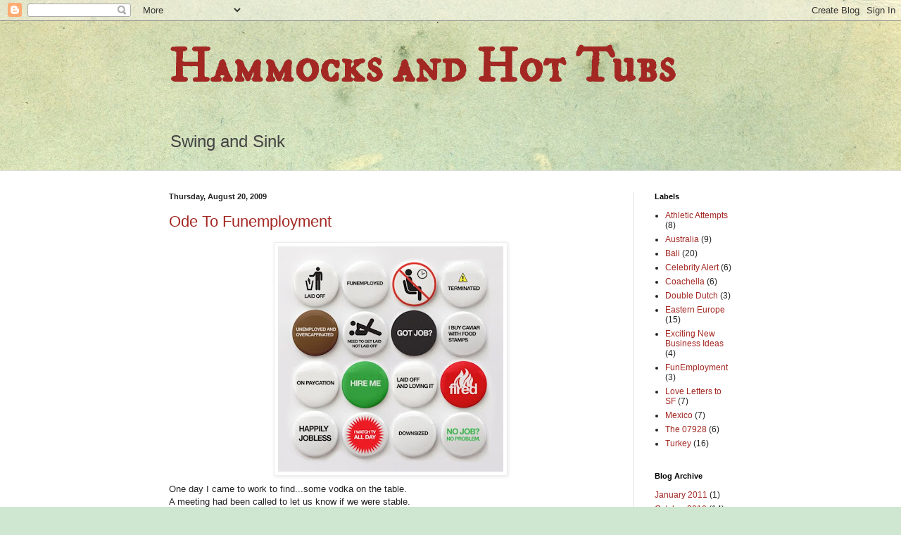

--- FILE ---
content_type: text/html; charset=UTF-8
request_url: http://www.hammocksandhottubs.com/2009/08/
body_size: 17168
content:
<!DOCTYPE html>
<html class='v2' dir='ltr' lang='en'>
<head>
<link href='https://www.blogger.com/static/v1/widgets/4128112664-css_bundle_v2.css' rel='stylesheet' type='text/css'/>
<meta content='width=1100' name='viewport'/>
<meta content='text/html; charset=UTF-8' http-equiv='Content-Type'/>
<meta content='blogger' name='generator'/>
<link href='http://www.hammocksandhottubs.com/favicon.ico' rel='icon' type='image/x-icon'/>
<link href='http://www.hammocksandhottubs.com/2009/08/' rel='canonical'/>
<link rel="alternate" type="application/atom+xml" title="Hammocks and Hot Tubs - Atom" href="http://www.hammocksandhottubs.com/feeds/posts/default" />
<link rel="alternate" type="application/rss+xml" title="Hammocks and Hot Tubs - RSS" href="http://www.hammocksandhottubs.com/feeds/posts/default?alt=rss" />
<link rel="service.post" type="application/atom+xml" title="Hammocks and Hot Tubs - Atom" href="https://www.blogger.com/feeds/5190854068778980390/posts/default" />
<!--Can't find substitution for tag [blog.ieCssRetrofitLinks]-->
<meta content='http://www.hammocksandhottubs.com/2009/08/' property='og:url'/>
<meta content='Hammocks and Hot Tubs' property='og:title'/>
<meta content='Swing and Sink' property='og:description'/>
<title>Hammocks and Hot Tubs: August 2009</title>
<style type='text/css'>@font-face{font-family:'IM Fell DW Pica SC';font-style:normal;font-weight:400;font-display:swap;src:url(//fonts.gstatic.com/s/imfelldwpicasc/v21/0ybjGCAu5PfqkvtGVU15aBhXz3EUrnTm_xKLM0uRGQ.woff2)format('woff2');unicode-range:U+0000-00FF,U+0131,U+0152-0153,U+02BB-02BC,U+02C6,U+02DA,U+02DC,U+0304,U+0308,U+0329,U+2000-206F,U+20AC,U+2122,U+2191,U+2193,U+2212,U+2215,U+FEFF,U+FFFD;}</style>
<style id='page-skin-1' type='text/css'><!--
/*
-----------------------------------------------
Blogger Template Style
Name:     Simple
Designer: Blogger
URL:      www.blogger.com
----------------------------------------------- */
/* Content
----------------------------------------------- */
body {
font: normal normal 12px 'Trebuchet MS', Trebuchet, sans-serif;
color: #222222;
background: #cfe7d1 url(//themes.googleusercontent.com/image?id=1x_TqXo6-7t6y2ZiuOyQ2Bk6Zod9CTtyKYtRui0IeQJe6hVlJcQiXYG2xQGkxKvl6iZMJ) repeat fixed top center /* Credit: gaffera (http://www.istockphoto.com/googleimages.php?id=4072573&amp;platform=blogger) */;
padding: 0 0 0 0;
background-attachment: scroll;
}
html body .content-outer {
min-width: 0;
max-width: 100%;
width: 100%;
}
h2 {
font-size: 22px;
}
a:link {
text-decoration:none;
color: #a32823;
}
a:visited {
text-decoration:none;
color: #a18a7c;
}
a:hover {
text-decoration:underline;
color: #c25c5e;
}
.body-fauxcolumn-outer .fauxcolumn-inner {
background: transparent none repeat scroll top left;
_background-image: none;
}
.body-fauxcolumn-outer .cap-top {
position: absolute;
z-index: 1;
height: 400px;
width: 100%;
}
.body-fauxcolumn-outer .cap-top .cap-left {
width: 100%;
background: transparent none repeat-x scroll top left;
_background-image: none;
}
.content-outer {
-moz-box-shadow: 0 0 0 rgba(0, 0, 0, .15);
-webkit-box-shadow: 0 0 0 rgba(0, 0, 0, .15);
-goog-ms-box-shadow: 0 0 0 #333333;
box-shadow: 0 0 0 rgba(0, 0, 0, .15);
margin-bottom: 1px;
}
.content-inner {
padding: 0 0;
}
.main-outer, .footer-outer {
background-color: #ffffff;
}
/* Header
----------------------------------------------- */
.header-outer {
background: transparent none repeat-x scroll 0 -400px;
_background-image: none;
}
.Header h1 {
font: normal bold 70px IM Fell DW Pica SC;
color: #a32823;
text-shadow: 0 0 0 rgba(0, 0, 0, .2);
}
.Header h1 a {
color: #a32823;
}
.Header .description {
font-size: 200%;
color: #444444;
}
.header-inner .Header .titlewrapper {
padding: 22px 30px;
}
.header-inner .Header .descriptionwrapper {
padding: 0 30px;
}
/* Tabs
----------------------------------------------- */
.tabs-inner .section:first-child {
border-top: 0 solid #dddddd;
}
.tabs-inner .section:first-child ul {
margin-top: -0;
border-top: 0 solid #dddddd;
border-left: 0 solid #dddddd;
border-right: 0 solid #dddddd;
}
.tabs-inner .widget ul {
background: transparent none repeat-x scroll 0 -800px;
_background-image: none;
border-bottom: 0 solid #dddddd;
margin-top: 0;
margin-left: -0;
margin-right: -0;
}
.tabs-inner .widget li a {
display: inline-block;
padding: .6em 1em;
font: normal normal 20px Arial, Tahoma, Helvetica, FreeSans, sans-serif;
color: #8b0a00;
border-left: 0 solid #ffffff;
border-right: 0 solid #dddddd;
}
.tabs-inner .widget li:first-child a {
border-left: none;
}
.tabs-inner .widget li.selected a, .tabs-inner .widget li a:hover {
color: #444444;
background-color: transparent;
text-decoration: none;
}
/* Columns
----------------------------------------------- */
.main-outer {
border-top: 1px solid #dddddd;
}
.fauxcolumn-left-outer .fauxcolumn-inner {
border-right: 1px solid #dddddd;
}
.fauxcolumn-right-outer .fauxcolumn-inner {
border-left: 1px solid #dddddd;
}
/* Headings
----------------------------------------------- */
div.widget > h2,
div.widget h2.title {
margin: 0 0 1em 0;
font: normal bold 11px Arial, Tahoma, Helvetica, FreeSans, sans-serif;
color: #000000;
}
/* Widgets
----------------------------------------------- */
.widget .zippy {
color: #999999;
text-shadow: 2px 2px 1px rgba(0, 0, 0, .1);
}
.widget .popular-posts ul {
list-style: none;
}
/* Posts
----------------------------------------------- */
h2.date-header {
font: normal bold 11px Arial, Tahoma, Helvetica, FreeSans, sans-serif;
}
.date-header span {
background-color: transparent;
color: #222222;
padding: inherit;
letter-spacing: inherit;
margin: inherit;
}
.main-inner {
padding-top: 30px;
padding-bottom: 30px;
}
.main-inner .column-center-inner {
padding: 0 15px;
}
.main-inner .column-center-inner .section {
margin: 0 15px;
}
.post {
margin: 0 0 25px 0;
}
h3.post-title, .comments h4 {
font: normal normal 22px Arial, Tahoma, Helvetica, FreeSans, sans-serif;
margin: .75em 0 0;
}
.post-body {
font-size: 110%;
line-height: 1.4;
position: relative;
}
.post-body img, .post-body .tr-caption-container, .Profile img, .Image img,
.BlogList .item-thumbnail img {
padding: 2px;
background: #ffffff;
border: 1px solid #eeeeee;
-moz-box-shadow: 1px 1px 5px rgba(0, 0, 0, .1);
-webkit-box-shadow: 1px 1px 5px rgba(0, 0, 0, .1);
box-shadow: 1px 1px 5px rgba(0, 0, 0, .1);
}
.post-body img, .post-body .tr-caption-container {
padding: 5px;
}
.post-body .tr-caption-container {
color: #222222;
}
.post-body .tr-caption-container img {
padding: 0;
background: transparent;
border: none;
-moz-box-shadow: 0 0 0 rgba(0, 0, 0, .1);
-webkit-box-shadow: 0 0 0 rgba(0, 0, 0, .1);
box-shadow: 0 0 0 rgba(0, 0, 0, .1);
}
.post-header {
margin: 0 0 1.5em;
line-height: 1.6;
font-size: 90%;
}
.post-footer {
margin: 20px -2px 0;
padding: 5px 10px;
color: #666666;
background-color: #f9f9f9;
border-bottom: 1px solid #eeeeee;
line-height: 1.6;
font-size: 90%;
}
#comments .comment-author {
padding-top: 1.5em;
border-top: 1px solid #dddddd;
background-position: 0 1.5em;
}
#comments .comment-author:first-child {
padding-top: 0;
border-top: none;
}
.avatar-image-container {
margin: .2em 0 0;
}
#comments .avatar-image-container img {
border: 1px solid #eeeeee;
}
/* Comments
----------------------------------------------- */
.comments .comments-content .icon.blog-author {
background-repeat: no-repeat;
background-image: url([data-uri]);
}
.comments .comments-content .loadmore a {
border-top: 1px solid #999999;
border-bottom: 1px solid #999999;
}
.comments .comment-thread.inline-thread {
background-color: #f9f9f9;
}
.comments .continue {
border-top: 2px solid #999999;
}
/* Accents
---------------------------------------------- */
.section-columns td.columns-cell {
border-left: 1px solid #dddddd;
}
.blog-pager {
background: transparent none no-repeat scroll top center;
}
.blog-pager-older-link, .home-link,
.blog-pager-newer-link {
background-color: #ffffff;
padding: 5px;
}
.footer-outer {
border-top: 0 dashed #bbbbbb;
}
/* Mobile
----------------------------------------------- */
body.mobile  {
background-size: auto;
}
.mobile .body-fauxcolumn-outer {
background: transparent none repeat scroll top left;
}
.mobile .body-fauxcolumn-outer .cap-top {
background-size: 100% auto;
}
.mobile .content-outer {
-webkit-box-shadow: 0 0 3px rgba(0, 0, 0, .15);
box-shadow: 0 0 3px rgba(0, 0, 0, .15);
}
.mobile .tabs-inner .widget ul {
margin-left: 0;
margin-right: 0;
}
.mobile .post {
margin: 0;
}
.mobile .main-inner .column-center-inner .section {
margin: 0;
}
.mobile .date-header span {
padding: 0.1em 10px;
margin: 0 -10px;
}
.mobile h3.post-title {
margin: 0;
}
.mobile .blog-pager {
background: transparent none no-repeat scroll top center;
}
.mobile .footer-outer {
border-top: none;
}
.mobile .main-inner, .mobile .footer-inner {
background-color: #ffffff;
}
.mobile-index-contents {
color: #222222;
}
.mobile-link-button {
background-color: #a32823;
}
.mobile-link-button a:link, .mobile-link-button a:visited {
color: #ffffff;
}
.mobile .tabs-inner .section:first-child {
border-top: none;
}
.mobile .tabs-inner .PageList .widget-content {
background-color: transparent;
color: #444444;
border-top: 0 solid #dddddd;
border-bottom: 0 solid #dddddd;
}
.mobile .tabs-inner .PageList .widget-content .pagelist-arrow {
border-left: 1px solid #dddddd;
}

--></style>
<style id='template-skin-1' type='text/css'><!--
body {
min-width: 860px;
}
.content-outer, .content-fauxcolumn-outer, .region-inner {
min-width: 860px;
max-width: 860px;
_width: 860px;
}
.main-inner .columns {
padding-left: 0px;
padding-right: 170px;
}
.main-inner .fauxcolumn-center-outer {
left: 0px;
right: 170px;
/* IE6 does not respect left and right together */
_width: expression(this.parentNode.offsetWidth -
parseInt("0px") -
parseInt("170px") + 'px');
}
.main-inner .fauxcolumn-left-outer {
width: 0px;
}
.main-inner .fauxcolumn-right-outer {
width: 170px;
}
.main-inner .column-left-outer {
width: 0px;
right: 100%;
margin-left: -0px;
}
.main-inner .column-right-outer {
width: 170px;
margin-right: -170px;
}
#layout {
min-width: 0;
}
#layout .content-outer {
min-width: 0;
width: 800px;
}
#layout .region-inner {
min-width: 0;
width: auto;
}
body#layout div.add_widget {
padding: 8px;
}
body#layout div.add_widget a {
margin-left: 32px;
}
--></style>
<style>
    body {background-image:url(\/\/themes.googleusercontent.com\/image?id=1x_TqXo6-7t6y2ZiuOyQ2Bk6Zod9CTtyKYtRui0IeQJe6hVlJcQiXYG2xQGkxKvl6iZMJ);}
    
@media (max-width: 200px) { body {background-image:url(\/\/themes.googleusercontent.com\/image?id=1x_TqXo6-7t6y2ZiuOyQ2Bk6Zod9CTtyKYtRui0IeQJe6hVlJcQiXYG2xQGkxKvl6iZMJ&options=w200);}}
@media (max-width: 400px) and (min-width: 201px) { body {background-image:url(\/\/themes.googleusercontent.com\/image?id=1x_TqXo6-7t6y2ZiuOyQ2Bk6Zod9CTtyKYtRui0IeQJe6hVlJcQiXYG2xQGkxKvl6iZMJ&options=w400);}}
@media (max-width: 800px) and (min-width: 401px) { body {background-image:url(\/\/themes.googleusercontent.com\/image?id=1x_TqXo6-7t6y2ZiuOyQ2Bk6Zod9CTtyKYtRui0IeQJe6hVlJcQiXYG2xQGkxKvl6iZMJ&options=w800);}}
@media (max-width: 1200px) and (min-width: 801px) { body {background-image:url(\/\/themes.googleusercontent.com\/image?id=1x_TqXo6-7t6y2ZiuOyQ2Bk6Zod9CTtyKYtRui0IeQJe6hVlJcQiXYG2xQGkxKvl6iZMJ&options=w1200);}}
/* Last tag covers anything over one higher than the previous max-size cap. */
@media (min-width: 1201px) { body {background-image:url(\/\/themes.googleusercontent.com\/image?id=1x_TqXo6-7t6y2ZiuOyQ2Bk6Zod9CTtyKYtRui0IeQJe6hVlJcQiXYG2xQGkxKvl6iZMJ&options=w1600);}}
  </style>
<link href='https://www.blogger.com/dyn-css/authorization.css?targetBlogID=5190854068778980390&amp;zx=522ec266-e452-43dd-a688-cc32d1102402' media='none' onload='if(media!=&#39;all&#39;)media=&#39;all&#39;' rel='stylesheet'/><noscript><link href='https://www.blogger.com/dyn-css/authorization.css?targetBlogID=5190854068778980390&amp;zx=522ec266-e452-43dd-a688-cc32d1102402' rel='stylesheet'/></noscript>
<meta name='google-adsense-platform-account' content='ca-host-pub-1556223355139109'/>
<meta name='google-adsense-platform-domain' content='blogspot.com'/>

</head>
<body class='loading variant-wide'>
<div class='navbar section' id='navbar' name='Navbar'><div class='widget Navbar' data-version='1' id='Navbar1'><script type="text/javascript">
    function setAttributeOnload(object, attribute, val) {
      if(window.addEventListener) {
        window.addEventListener('load',
          function(){ object[attribute] = val; }, false);
      } else {
        window.attachEvent('onload', function(){ object[attribute] = val; });
      }
    }
  </script>
<div id="navbar-iframe-container"></div>
<script type="text/javascript" src="https://apis.google.com/js/platform.js"></script>
<script type="text/javascript">
      gapi.load("gapi.iframes:gapi.iframes.style.bubble", function() {
        if (gapi.iframes && gapi.iframes.getContext) {
          gapi.iframes.getContext().openChild({
              url: 'https://www.blogger.com/navbar/5190854068778980390?origin\x3dhttp://www.hammocksandhottubs.com',
              where: document.getElementById("navbar-iframe-container"),
              id: "navbar-iframe"
          });
        }
      });
    </script><script type="text/javascript">
(function() {
var script = document.createElement('script');
script.type = 'text/javascript';
script.src = '//pagead2.googlesyndication.com/pagead/js/google_top_exp.js';
var head = document.getElementsByTagName('head')[0];
if (head) {
head.appendChild(script);
}})();
</script>
</div></div>
<div class='body-fauxcolumns'>
<div class='fauxcolumn-outer body-fauxcolumn-outer'>
<div class='cap-top'>
<div class='cap-left'></div>
<div class='cap-right'></div>
</div>
<div class='fauxborder-left'>
<div class='fauxborder-right'></div>
<div class='fauxcolumn-inner'>
</div>
</div>
<div class='cap-bottom'>
<div class='cap-left'></div>
<div class='cap-right'></div>
</div>
</div>
</div>
<div class='content'>
<div class='content-fauxcolumns'>
<div class='fauxcolumn-outer content-fauxcolumn-outer'>
<div class='cap-top'>
<div class='cap-left'></div>
<div class='cap-right'></div>
</div>
<div class='fauxborder-left'>
<div class='fauxborder-right'></div>
<div class='fauxcolumn-inner'>
</div>
</div>
<div class='cap-bottom'>
<div class='cap-left'></div>
<div class='cap-right'></div>
</div>
</div>
</div>
<div class='content-outer'>
<div class='content-cap-top cap-top'>
<div class='cap-left'></div>
<div class='cap-right'></div>
</div>
<div class='fauxborder-left content-fauxborder-left'>
<div class='fauxborder-right content-fauxborder-right'></div>
<div class='content-inner'>
<header>
<div class='header-outer'>
<div class='header-cap-top cap-top'>
<div class='cap-left'></div>
<div class='cap-right'></div>
</div>
<div class='fauxborder-left header-fauxborder-left'>
<div class='fauxborder-right header-fauxborder-right'></div>
<div class='region-inner header-inner'>
<div class='header section' id='header' name='Header'><div class='widget Header' data-version='1' id='Header1'>
<div id='header-inner'>
<div class='titlewrapper'>
<h1 class='title'>
<a href='http://www.hammocksandhottubs.com/'>
Hammocks and Hot Tubs
</a>
</h1>
</div>
<div class='descriptionwrapper'>
<p class='description'><span>Swing and Sink</span></p>
</div>
</div>
</div></div>
</div>
</div>
<div class='header-cap-bottom cap-bottom'>
<div class='cap-left'></div>
<div class='cap-right'></div>
</div>
</div>
</header>
<div class='tabs-outer'>
<div class='tabs-cap-top cap-top'>
<div class='cap-left'></div>
<div class='cap-right'></div>
</div>
<div class='fauxborder-left tabs-fauxborder-left'>
<div class='fauxborder-right tabs-fauxborder-right'></div>
<div class='region-inner tabs-inner'>
<div class='tabs no-items section' id='crosscol' name='Cross-Column'></div>
<div class='tabs no-items section' id='crosscol-overflow' name='Cross-Column 2'></div>
</div>
</div>
<div class='tabs-cap-bottom cap-bottom'>
<div class='cap-left'></div>
<div class='cap-right'></div>
</div>
</div>
<div class='main-outer'>
<div class='main-cap-top cap-top'>
<div class='cap-left'></div>
<div class='cap-right'></div>
</div>
<div class='fauxborder-left main-fauxborder-left'>
<div class='fauxborder-right main-fauxborder-right'></div>
<div class='region-inner main-inner'>
<div class='columns fauxcolumns'>
<div class='fauxcolumn-outer fauxcolumn-center-outer'>
<div class='cap-top'>
<div class='cap-left'></div>
<div class='cap-right'></div>
</div>
<div class='fauxborder-left'>
<div class='fauxborder-right'></div>
<div class='fauxcolumn-inner'>
</div>
</div>
<div class='cap-bottom'>
<div class='cap-left'></div>
<div class='cap-right'></div>
</div>
</div>
<div class='fauxcolumn-outer fauxcolumn-left-outer'>
<div class='cap-top'>
<div class='cap-left'></div>
<div class='cap-right'></div>
</div>
<div class='fauxborder-left'>
<div class='fauxborder-right'></div>
<div class='fauxcolumn-inner'>
</div>
</div>
<div class='cap-bottom'>
<div class='cap-left'></div>
<div class='cap-right'></div>
</div>
</div>
<div class='fauxcolumn-outer fauxcolumn-right-outer'>
<div class='cap-top'>
<div class='cap-left'></div>
<div class='cap-right'></div>
</div>
<div class='fauxborder-left'>
<div class='fauxborder-right'></div>
<div class='fauxcolumn-inner'>
</div>
</div>
<div class='cap-bottom'>
<div class='cap-left'></div>
<div class='cap-right'></div>
</div>
</div>
<!-- corrects IE6 width calculation -->
<div class='columns-inner'>
<div class='column-center-outer'>
<div class='column-center-inner'>
<div class='main section' id='main' name='Main'><div class='widget Blog' data-version='1' id='Blog1'>
<div class='blog-posts hfeed'>

          <div class="date-outer">
        
<h2 class='date-header'><span>Thursday, August 20, 2009</span></h2>

          <div class="date-posts">
        
<div class='post-outer'>
<div class='post hentry uncustomized-post-template' itemprop='blogPost' itemscope='itemscope' itemtype='http://schema.org/BlogPosting'>
<meta content='https://blogger.googleusercontent.com/img/b/R29vZ2xl/AVvXsEhwNCGetToI3EtSlw6uDonlKRH1hERo5XTX88czpYU9yd2OzDQ44qfACEqmzrFuwdn_-_MIeO3UiwIzM7Gj0_WX2YFzKn1-Lhx1cBgMGE0xgLGtEnujqlQqiAUlCGiewUdefr1AZ6gkdUD2/s320/FunEmployedButtons.jpg' itemprop='image_url'/>
<meta content='5190854068778980390' itemprop='blogId'/>
<meta content='577187194509049229' itemprop='postId'/>
<a name='577187194509049229'></a>
<h3 class='post-title entry-title' itemprop='name'>
<a href='http://www.hammocksandhottubs.com/2009/08/ode-to-funemployment.html'>Ode To Funemployment</a>
</h3>
<div class='post-header'>
<div class='post-header-line-1'></div>
</div>
<div class='post-body entry-content' id='post-body-577187194509049229' itemprop='description articleBody'>
<a href="https://blogger.googleusercontent.com/img/b/R29vZ2xl/AVvXsEhwNCGetToI3EtSlw6uDonlKRH1hERo5XTX88czpYU9yd2OzDQ44qfACEqmzrFuwdn_-_MIeO3UiwIzM7Gj0_WX2YFzKn1-Lhx1cBgMGE0xgLGtEnujqlQqiAUlCGiewUdefr1AZ6gkdUD2/s1600-h/FunEmployedButtons.jpg"><img alt="" border="0" id="BLOGGER_PHOTO_ID_5372088187337368546" src="https://blogger.googleusercontent.com/img/b/R29vZ2xl/AVvXsEhwNCGetToI3EtSlw6uDonlKRH1hERo5XTX88czpYU9yd2OzDQ44qfACEqmzrFuwdn_-_MIeO3UiwIzM7Gj0_WX2YFzKn1-Lhx1cBgMGE0xgLGtEnujqlQqiAUlCGiewUdefr1AZ6gkdUD2/s320/FunEmployedButtons.jpg" style="TEXT-ALIGN: center; MARGIN: 0px auto 10px; WIDTH: 320px; DISPLAY: block; HEIGHT: 320px; CURSOR: hand" /></a>One day I came to work to find...some vodka on the table.<br />A meeting had been called to let us know if we were stable.<br /><br />It turned out, no, yeah...not so much. Our jobs would be no more.<br />But why not share a cocktail before heading out the door?<br /><br />At first, oh shit, I had no job. But soon onset enjoyment.<br />With endless time to bounce around--enter funemployment!<br /><br />One by one my friends sent texts "my boss just dropped the ax."<br />Well come on, pal, fear not, ole chap, get ready to relax.<br /><br />From <a href="http://hammocksandhottubs.blogspot.com/2009/08/new-york-minute.html">NYC</a> to <a href="http://hammocksandhottubs.blogspot.com/search/label/Bali">Bali </a>with a stint in <a href="http://hammocksandhottubs.blogspot.com/2009/06/is-for-amigo.html">The OC</a>.<br />Camping out in Guerneville drinking mudslides, 1, 2, 3.<br /><br /><a href="http://hammocksandhottubs.blogspot.com/2009/06/guns-n-rose.html">Shooting guns </a>with Dayle, at her vineyard in the hills.<br />Living every moment, stirrin' trouble to the gills.<br /><br />Trader Joes, why not? You bet. Let's meet at 2, OK?<br />You know there'll never be a line in the middle of the day.<br /><br />Bikram yoga, Double Dutch...and <a href="http://hammocksandhottubs.blogspot.com/2009/08/sf-does-it-again.html">Bootcamp</a> all the time.<br />Kinda feel bad for my buddies, workin' 9 to 5.<br /><br />Famer's markets, Headland hikes, you name it and <a href="http://hammocksandhottubs.blogspot.com/2009/06/funemployment.html">I did it</a>.<br />Loved the freedom, read some books, savored every minute.<br /><br />But no more restaurants, fancy clothes or facials at the spa.<br />Thankful for my friends who bought me champagne with framboise.<br /><br />Then out of nowhere came a job. I'm back to workin' life.<br />So long, dear funemployment. With good times you were rife.<br /><br />Farewell suntan, goodbye walks for coffee with my crew...<br />...of buddies outa work like me, how fiercely I'll miss you.<br /><br />Hello MUNI, good day race to get to work on time.<br />At least I'll get to step it up with quality red wine.<br /><br />For those whose time will still be spent chillin' on the porch,*<br />As the funemployment master, I bow and pass the torch.<br /><br /><br /><br />* with a <em>New Yorker</em> and a latte. I am already jealous!
<div style='clear: both;'></div>
</div>
<div class='post-footer'>
<div class='post-footer-line post-footer-line-1'>
<span class='post-author vcard'>
Posted by
<span class='fn' itemprop='author' itemscope='itemscope' itemtype='http://schema.org/Person'>
<meta content='https://www.blogger.com/profile/05751234637362780082' itemprop='url'/>
<a class='g-profile' href='https://www.blogger.com/profile/05751234637362780082' rel='author' title='author profile'>
<span itemprop='name'>LJP</span>
</a>
</span>
</span>
<span class='post-timestamp'>
at
<meta content='http://www.hammocksandhottubs.com/2009/08/ode-to-funemployment.html' itemprop='url'/>
<a class='timestamp-link' href='http://www.hammocksandhottubs.com/2009/08/ode-to-funemployment.html' rel='bookmark' title='permanent link'><abbr class='published' itemprop='datePublished' title='2009-08-20T09:42:00-07:00'>8/20/2009</abbr></a>
</span>
<span class='post-comment-link'>
<a class='comment-link' href='https://www.blogger.com/comment/fullpage/post/5190854068778980390/577187194509049229' onclick='javascript:window.open(this.href, "bloggerPopup", "toolbar=0,location=0,statusbar=1,menubar=0,scrollbars=yes,width=640,height=500"); return false;'>
1 comment:
  </a>
</span>
<span class='post-icons'>
<span class='item-action'>
<a href='https://www.blogger.com/email-post/5190854068778980390/577187194509049229' title='Email Post'>
<img alt='' class='icon-action' height='13' src='https://resources.blogblog.com/img/icon18_email.gif' width='18'/>
</a>
</span>
<span class='item-control blog-admin pid-388372520'>
<a href='https://www.blogger.com/post-edit.g?blogID=5190854068778980390&postID=577187194509049229&from=pencil' title='Edit Post'>
<img alt='' class='icon-action' height='18' src='https://resources.blogblog.com/img/icon18_edit_allbkg.gif' width='18'/>
</a>
</span>
</span>
<div class='post-share-buttons goog-inline-block'>
</div>
</div>
<div class='post-footer-line post-footer-line-2'>
<span class='post-labels'>
Labels:
<a href='http://www.hammocksandhottubs.com/search/label/FunEmployment' rel='tag'>FunEmployment</a>
</span>
</div>
<div class='post-footer-line post-footer-line-3'>
<span class='post-location'>
</span>
</div>
</div>
</div>
</div>

          </div></div>
        

          <div class="date-outer">
        
<h2 class='date-header'><span>Sunday, August 16, 2009</span></h2>

          <div class="date-posts">
        
<div class='post-outer'>
<div class='post hentry uncustomized-post-template' itemprop='blogPost' itemscope='itemscope' itemtype='http://schema.org/BlogPosting'>
<meta content='https://blogger.googleusercontent.com/img/b/R29vZ2xl/AVvXsEjWXB-nkwUTN6yACoe9ViSQXWPlHnJUpCkJINDl1eJgPgx4BataEV1g6h5iVsdQA2sh4zmmY5i_t7Zci-a4dBnisdqx0VC_6H_dtsqEtePJjDiTdj1XgR_PFKspUhiGhDKv-ItMSta_e7wN/s320/dancing.jpg' itemprop='image_url'/>
<meta content='5190854068778980390' itemprop='blogId'/>
<meta content='488760660679471843' itemprop='postId'/>
<a name='488760660679471843'></a>
<h3 class='post-title entry-title' itemprop='name'>
<a href='http://www.hammocksandhottubs.com/2009/08/sf-does-it-again.html'>Not Just Anyone Can Be a Professional Partier. You Gotta Train, Man.</a>
</h3>
<div class='post-header'>
<div class='post-header-line-1'></div>
</div>
<div class='post-body entry-content' id='post-body-488760660679471843' itemprop='description articleBody'>
<a href="https://blogger.googleusercontent.com/img/b/R29vZ2xl/AVvXsEjWXB-nkwUTN6yACoe9ViSQXWPlHnJUpCkJINDl1eJgPgx4BataEV1g6h5iVsdQA2sh4zmmY5i_t7Zci-a4dBnisdqx0VC_6H_dtsqEtePJjDiTdj1XgR_PFKspUhiGhDKv-ItMSta_e7wN/s1600-h/dancing.jpg"><img alt="" border="0" id="BLOGGER_PHOTO_ID_5370767902801256610" src="https://blogger.googleusercontent.com/img/b/R29vZ2xl/AVvXsEjWXB-nkwUTN6yACoe9ViSQXWPlHnJUpCkJINDl1eJgPgx4BataEV1g6h5iVsdQA2sh4zmmY5i_t7Zci-a4dBnisdqx0VC_6H_dtsqEtePJjDiTdj1XgR_PFKspUhiGhDKv-ItMSta_e7wN/s320/dancing.jpg" style="DISPLAY: block; MARGIN: 0px auto 10px; WIDTH: 320px; CURSOR: hand; HEIGHT: 160px; TEXT-ALIGN: center" /></a> <div><a href="https://blogger.googleusercontent.com/img/b/R29vZ2xl/AVvXsEgA42Vq4UW0EmiAAtl7D1tZnvC0N6WG6A52qDVm57R57ppOqBRfUbUaKQd5v28SEcmY7noOzZTB1D-lAjlYfIjNSDhyGCwQu8SWrvyVvKglSAkcAJOm12ZDP1UgGt4CTJhfio8v-E3a1KH9/s1600-h/dancing.jpg"></a><div><a href="http://hammocksandhottubs.blogspot.com/2009/07/shortcomings.html"><span style="font-family:trebuchet ms;">As you know</span></a><span style="font-family:trebuchet ms;">, I've been a participant in BootcampSF for the past 6 weeks. Yep, a few days a week, I've been up and out the door, beginning an ass-kicking 1-hour outdoor workout by 8:30am--drill sargeant style. The experience has been eye opening for a number of reasons such as learning where you fall on the continuum of fitness in 3 different areas (arm strength, core strength and long distance running ability). </span></div><br /><div><span style="font-family:trebuchet ms;">Regarding my personal fitness data, let's just say that if I were in running school, my placement test score would land me in the remedial class...probably with a private tutor paid for by the state. And I'd get to take the running SAT test untimed. But the important thing, I guess, is that I got better, ultimately shaving 2 minutes off my 1.5 mile run time.</span></div><br /><div><span style="font-family:trebuchet ms;"></span></div><div></div><div><span style="font-family:trebuchet ms;">That may not sound like a lot (and it probably isn't), but it meant that I ran by Tartin bakery a little faster each time, mortified knowing that the stylish neighborhood patrons were watching our motley crew huff on by in sweaty shorts. It took everything I had to not to stop for a much needed walking break while passing the outdoor tables where the hip parents congregate, casually sipping lattes from oversized porcelain bowls. "Do not trip," I'd repeat to myself for the entire block.</span></div><div></div><br /><div><span style="font-family:Trebuchet MS;">Anyway, what was funny about Bootcamp (other than how people's big happy dogs would sometimes chase us while we suffered through puke-inducing sprints across the park) was that I got a glimpse into the lives of my fellow San Franciscians--at least those who were also signed up for the 8:30am class in Dolores Park. When asked by our instructor on the last day why each of us had joined the class, following were some of the responses. Mind you, I was expecting to hear answers like "I'd like to lose some weight before my wedding" or "I'm training for a marathon."</span></div><br /><div><span style="font-family:Trebuchet MS;"></span></div><br /><div><span style="font-family:Trebuchet MS;">Responses (delivered 100% deadpan): </span></div><br /><div><span style="font-family:Trebuchet MS;"></span></div><div><span style="font-family:Trebuchet MS;"><strong>Mid-thirties tall guy</strong>: "Well, Burning Man is coming up and I'd like to improve how I look with my shirt off."</span></div><br /><div><span style="font-family:Trebuchet MS;"></span></div><div><span style="font-family:Trebuchet MS;"><strong>Mid-forties butch woman</strong>: "I play hockey and need to be able to kick more ass on the ice."</span></div><br /><div></div><div><span style="font-family:Trebuchet MS;"><strong>Mid-thirties graphic designer</strong>: "I want to be able to dance all night without getting tired. As you might imagine, professional partiers need excellent cardio endurance." </span></div><br /><div><span style="font-family:Trebuchet MS;"></span></div><br /><div><span style="font-family:Trebuchet MS;">God bless San Francisco.</span></div></div>
<div style='clear: both;'></div>
</div>
<div class='post-footer'>
<div class='post-footer-line post-footer-line-1'>
<span class='post-author vcard'>
Posted by
<span class='fn' itemprop='author' itemscope='itemscope' itemtype='http://schema.org/Person'>
<meta content='https://www.blogger.com/profile/05751234637362780082' itemprop='url'/>
<a class='g-profile' href='https://www.blogger.com/profile/05751234637362780082' rel='author' title='author profile'>
<span itemprop='name'>LJP</span>
</a>
</span>
</span>
<span class='post-timestamp'>
at
<meta content='http://www.hammocksandhottubs.com/2009/08/sf-does-it-again.html' itemprop='url'/>
<a class='timestamp-link' href='http://www.hammocksandhottubs.com/2009/08/sf-does-it-again.html' rel='bookmark' title='permanent link'><abbr class='published' itemprop='datePublished' title='2009-08-16T17:58:00-07:00'>8/16/2009</abbr></a>
</span>
<span class='post-comment-link'>
<a class='comment-link' href='https://www.blogger.com/comment/fullpage/post/5190854068778980390/488760660679471843' onclick='javascript:window.open(this.href, "bloggerPopup", "toolbar=0,location=0,statusbar=1,menubar=0,scrollbars=yes,width=640,height=500"); return false;'>
1 comment:
  </a>
</span>
<span class='post-icons'>
<span class='item-action'>
<a href='https://www.blogger.com/email-post/5190854068778980390/488760660679471843' title='Email Post'>
<img alt='' class='icon-action' height='13' src='https://resources.blogblog.com/img/icon18_email.gif' width='18'/>
</a>
</span>
<span class='item-control blog-admin pid-388372520'>
<a href='https://www.blogger.com/post-edit.g?blogID=5190854068778980390&postID=488760660679471843&from=pencil' title='Edit Post'>
<img alt='' class='icon-action' height='18' src='https://resources.blogblog.com/img/icon18_edit_allbkg.gif' width='18'/>
</a>
</span>
</span>
<div class='post-share-buttons goog-inline-block'>
</div>
</div>
<div class='post-footer-line post-footer-line-2'>
<span class='post-labels'>
Labels:
<a href='http://www.hammocksandhottubs.com/search/label/Athletic%20Attempts' rel='tag'>Athletic Attempts</a>,
<a href='http://www.hammocksandhottubs.com/search/label/Love%20Letters%20to%20SF' rel='tag'>Love Letters to SF</a>
</span>
</div>
<div class='post-footer-line post-footer-line-3'>
<span class='post-location'>
</span>
</div>
</div>
</div>
</div>

          </div></div>
        

          <div class="date-outer">
        
<h2 class='date-header'><span>Friday, August 7, 2009</span></h2>

          <div class="date-posts">
        
<div class='post-outer'>
<div class='post hentry uncustomized-post-template' itemprop='blogPost' itemscope='itemscope' itemtype='http://schema.org/BlogPosting'>
<meta content='https://blogger.googleusercontent.com/img/b/R29vZ2xl/AVvXsEiJ1wv_Bx8cYO_k-YbQ2pg7GOJPTtM8v73yBbjxHnPRh8JSfwVtlOkpe_KVLQH_LdCBAo4pEdn9jSDJBjQGaqpfsl8euSVNpIMLIvoHqDQANj2shVfj12CX1CFs3i91M3qz5ADmer7C43ZB/s320/IMG_6399.JPG' itemprop='image_url'/>
<meta content='5190854068778980390' itemprop='blogId'/>
<meta content='4962248990942180052' itemprop='postId'/>
<a name='4962248990942180052'></a>
<h3 class='post-title entry-title' itemprop='name'>
<a href='http://www.hammocksandhottubs.com/2009/08/new-york-minute.html'>A New York Minute</a>
</h3>
<div class='post-header'>
<div class='post-header-line-1'></div>
</div>
<div class='post-body entry-content' id='post-body-4962248990942180052' itemprop='description articleBody'>
<a href="https://blogger.googleusercontent.com/img/b/R29vZ2xl/AVvXsEiJ1wv_Bx8cYO_k-YbQ2pg7GOJPTtM8v73yBbjxHnPRh8JSfwVtlOkpe_KVLQH_LdCBAo4pEdn9jSDJBjQGaqpfsl8euSVNpIMLIvoHqDQANj2shVfj12CX1CFs3i91M3qz5ADmer7C43ZB/s1600-h/IMG_6399.JPG"><img alt="" border="0" id="BLOGGER_PHOTO_ID_5368169043102586226" src="https://blogger.googleusercontent.com/img/b/R29vZ2xl/AVvXsEiJ1wv_Bx8cYO_k-YbQ2pg7GOJPTtM8v73yBbjxHnPRh8JSfwVtlOkpe_KVLQH_LdCBAo4pEdn9jSDJBjQGaqpfsl8euSVNpIMLIvoHqDQANj2shVfj12CX1CFs3i91M3qz5ADmer7C43ZB/s320/IMG_6399.JPG" style="TEXT-ALIGN: center; MARGIN: 0px auto 10px; WIDTH: 240px; DISPLAY: block; HEIGHT: 320px; CURSOR: hand" /></a> <div></div><div></div><div>The following comments probably add up to about 1 minute in terms of how long it took for them to be uttered. However, my memory of these comments shall likely last at least as long as it took me to eat a real bagel with cream cheese accompanied by a spectacular cup of Dunkin' Donuts coffee. It's always good <a href="http://www.flickr.com/photos/ljp/sets/72157621752915009/detail/">to go home</a>... </div><div></div><div><br /><br /></div><div><em>While staying with </em><a href="http://www.flickr.com/photos/ljp/3766554009/in/set-72157621752915009/"><em>Missy</em></a><em> in the West Village</em><br /><strong></strong></div><div><strong>Me</strong>: So...how was your date with boy X?<br /><strong>Missy</strong>: Oh him? He certainly wasn't worth the walk I endured to the subway...in heels.<br /></div><div><em></em></div><div><em></em></div><div><em></em></div><div><em></em></div><div><br /></div><div><em></em></div><div><br /></div><div><em>While out with Eric one night<br /></div></em><div><strong></strong></div><div><strong>Random boy in a bar</strong>: Do you like me?<br /><strong>Me</strong>: Huh? </div><div><strong>Random boy in a bar</strong>: Would you like me more if I told you I was 44th in line for the British throne? Cause I am.<br /><br /></div><em></em><div><br /></div><div><em>While staying over at <a href="http://www.flickr.com/photos/ljp/3766553745/in/set-72157621752915009/">Justyn and Kyle's</a> in Queens</em></div><div><strong></strong></div><div><strong></strong></div><div><strong>Kyle</strong>: OK, Lauren. So, you can sleep in that room. Justyn and I will just be down the hall.<br /><strong>Me</strong>: OK, thanks. I always love staying here with you guys.<br /><strong>Kyle</strong>: Now...if you need anything tonight, just blow this whistle [lifts a whistle out of a bowl on the counter] and Justyn will come check in on you.<br /><strong>Justyn</strong>: WTF are you talking about? Where did you get that, Kyle?<br /></div><br /><div><br /></div><div><em></em></div><div><em>After a long day spent snacking our way around Brooklyn (see above pic), walking over the Williamsberg Bridge and <a href="http://www.flickr.com/photos/ljp/3767349796/in/set-72157621752915009/">checking out the new High Line</a> in the West Village </em><br /><strong>Rob</strong>: Idea--we make a mockumentary about how Michelle and I are both graphic artists who have had a life-long battle over developing the top-selling font on dafont.com.<br /><strong>Me</strong>: Oh! I could interview each of you about your style technique, naming strategies and artistic vision...kind of like in Best in Show when the characters are interviewed about their dogs.<br /><strong>Rob</strong>: Yeah, and in the end, can Michelle die and I get the last laugh when her tombstone is written in one of my fonts?<br /><strong>Me:</strong> Done </div><div></div><div></div><div></div><div><br /><em>Another occurence while <a href="http://www.flickr.com/photos/ljp/3766552017/in/set-72157621752915009/">out with Eric</a><br /></em><strong>Random guy in a gay piano bar [pointing to Eric]: </strong>No<br /><strong>Eric</strong>: Why did you just say no when you were looking at me?<br /><strong>Random guy</strong>: Cause my friend and I are talking about who in this bar has nice feet. And you don't.<br /><strong>Eric</strong>: Oh, that's funny. Cause I was just talking to my friend about who in here has a nice face. And you don't.<br /></div><div><br /></div><div></div><div><br /></div><div>Oh...summer in the city....</div>
<div style='clear: both;'></div>
</div>
<div class='post-footer'>
<div class='post-footer-line post-footer-line-1'>
<span class='post-author vcard'>
Posted by
<span class='fn' itemprop='author' itemscope='itemscope' itemtype='http://schema.org/Person'>
<meta content='https://www.blogger.com/profile/05751234637362780082' itemprop='url'/>
<a class='g-profile' href='https://www.blogger.com/profile/05751234637362780082' rel='author' title='author profile'>
<span itemprop='name'>LJP</span>
</a>
</span>
</span>
<span class='post-timestamp'>
at
<meta content='http://www.hammocksandhottubs.com/2009/08/new-york-minute.html' itemprop='url'/>
<a class='timestamp-link' href='http://www.hammocksandhottubs.com/2009/08/new-york-minute.html' rel='bookmark' title='permanent link'><abbr class='published' itemprop='datePublished' title='2009-08-07T16:51:00-07:00'>8/07/2009</abbr></a>
</span>
<span class='post-comment-link'>
<a class='comment-link' href='https://www.blogger.com/comment/fullpage/post/5190854068778980390/4962248990942180052' onclick='javascript:window.open(this.href, "bloggerPopup", "toolbar=0,location=0,statusbar=1,menubar=0,scrollbars=yes,width=640,height=500"); return false;'>
3 comments:
  </a>
</span>
<span class='post-icons'>
<span class='item-action'>
<a href='https://www.blogger.com/email-post/5190854068778980390/4962248990942180052' title='Email Post'>
<img alt='' class='icon-action' height='13' src='https://resources.blogblog.com/img/icon18_email.gif' width='18'/>
</a>
</span>
<span class='item-control blog-admin pid-388372520'>
<a href='https://www.blogger.com/post-edit.g?blogID=5190854068778980390&postID=4962248990942180052&from=pencil' title='Edit Post'>
<img alt='' class='icon-action' height='18' src='https://resources.blogblog.com/img/icon18_edit_allbkg.gif' width='18'/>
</a>
</span>
</span>
<div class='post-share-buttons goog-inline-block'>
</div>
</div>
<div class='post-footer-line post-footer-line-2'>
<span class='post-labels'>
</span>
</div>
<div class='post-footer-line post-footer-line-3'>
<span class='post-location'>
</span>
</div>
</div>
</div>
</div>

          </div></div>
        

          <div class="date-outer">
        
<h2 class='date-header'><span>Thursday, August 6, 2009</span></h2>

          <div class="date-posts">
        
<div class='post-outer'>
<div class='post hentry uncustomized-post-template' itemprop='blogPost' itemscope='itemscope' itemtype='http://schema.org/BlogPosting'>
<meta content='https://blogger.googleusercontent.com/img/b/R29vZ2xl/AVvXsEhMuAqxEuAl7-CfThXOdd8jIkT8kFcBTNge5392k5FNe5w2w9hxOLiyjiZmptwR-ljkuPmhtg1SrrSoWvCnA-7bRFk8kN94gZL4tmW1_7wUfNAzoJsy-9GKy2yBsjA2cT4UO85QPpBp4e5r/s320/IMG_6494.JPG' itemprop='image_url'/>
<meta content='5190854068778980390' itemprop='blogId'/>
<meta content='1642011172079313301' itemprop='postId'/>
<a name='1642011172079313301'></a>
<h3 class='post-title entry-title' itemprop='name'>
<a href='http://www.hammocksandhottubs.com/2009/08/bachelorette.html'>The Bachelorette</a>
</h3>
<div class='post-header'>
<div class='post-header-line-1'></div>
</div>
<div class='post-body entry-content' id='post-body-1642011172079313301' itemprop='description articleBody'>
<a href="https://blogger.googleusercontent.com/img/b/R29vZ2xl/AVvXsEhMuAqxEuAl7-CfThXOdd8jIkT8kFcBTNge5392k5FNe5w2w9hxOLiyjiZmptwR-ljkuPmhtg1SrrSoWvCnA-7bRFk8kN94gZL4tmW1_7wUfNAzoJsy-9GKy2yBsjA2cT4UO85QPpBp4e5r/s1600-h/IMG_6494.JPG"><img alt="" border="0" id="BLOGGER_PHOTO_ID_5367013054239992050" src="https://blogger.googleusercontent.com/img/b/R29vZ2xl/AVvXsEhMuAqxEuAl7-CfThXOdd8jIkT8kFcBTNge5392k5FNe5w2w9hxOLiyjiZmptwR-ljkuPmhtg1SrrSoWvCnA-7bRFk8kN94gZL4tmW1_7wUfNAzoJsy-9GKy2yBsjA2cT4UO85QPpBp4e5r/s320/IMG_6494.JPG" style="TEXT-ALIGN: center; MARGIN: 0px auto 10px; WIDTH: 214px; DISPLAY: block; HEIGHT: 320px; CURSOR: hand" /></a> <div><a href="https://blogger.googleusercontent.com/img/b/R29vZ2xl/AVvXsEiHS0UoHLrDQy4upJnOyeDSibQVlE_CgWQ2B6uIQuNaVsgyOozBapja-bV_y29tOhWYyjb9PYw4vYudAC3X3Tim87Rg6yhCT-bEAYYM4Dcqgv0qFuVvkla-RdKZTdKd7mvzN2h4JARq9yfR/s1600-h/IMG_6619.JPG"></a></div><div>As <a href="http://hammocksandhottubs.blogspot.com/2009/03/blog-post.html">you know</a>, my partner in crime (literally), Ms. Heather D, is getting married in September...and I'm her Maid of Honor. The more I think about this title, the more I like it. In fact, I kind of want to get my mom a bumper sticker for her car that says, "My Daughter Is A Maid of Honor." It may not carry as much weight around town as a "My Daughter Is An Honor Roll Student" bumper sticker would, but I think it speaks volumes more. </div><div></div><br /><div>For instance, do Honor Roll students cover for you when you puke on the stairs at a high school party thrown by a seriously cute boy? Probably not. And do they try to deny their own involvement when the two of you get called down to the town police station for incessant crank calling from <em>your</em> house phone? Probably. That's why I take pride in this particular title of honor. I earned it, baby!</div><div></div><br /><div>As any good Maid of Honor would, I flew home (to NJ) for Heather's <span id="SPELLING_ERROR_0" class="blsp-spelling-error">bachelorette</span> party and wedding shower. And considering my enduring <span id="SPELLING_ERROR_1" class="blsp-spelling-error">funemployed</span> status, I was able to stay for two weeks and make a big trip out of it, <span id="SPELLING_ERROR_2" class="blsp-spelling-error">hangin</span>' at home with my mom and dad and visiting all sorts of fun friends in NYC. More on that later. </div><div></div><br /><div>A few things of note about this particular <span id="SPELLING_ERROR_3" class="blsp-spelling-error">bachelorette</span> party (and the rest will remain where it belongs--as conversation among the 4 walls at some really fun bar in Manhattan where no one gets mad when the <span id="SPELLING_ERROR_4" class="blsp-spelling-error">dj</span> plays the Bangles):<br /></div><ol><li>The <span id="SPELLING_ERROR_5" class="blsp-spelling-error">bachelorette</span> was brought to <a href="http://www.flickr.com/photos/ljp/3783150510/in/set-72157621926432594/">tears</a> before we even left our <span id="SPELLING_ERROR_6" class="blsp-spelling-error">pre</span>-party location due to a sappy little poem I wrote about her. Speaking of which, can we add that to the "<a href="http://hammocksandhottubs.blogspot.com/2009/07/shortcomings.html">Things I'm Good At</a>" list? Cause it's true! I'm good at low-quality poetry suitable only for <span id="SPELLING_ERROR_7" class="blsp-spelling-error">bachelorette</span> parties and other champagne-soaked situations. And in this particular poem, I even managed to rhyme "fire" with "jambalaya." See?</li><li>When we arrived at <a href="http://www.flickr.com/photos/ljp/3782341379/in/set-72157621926432594/">the restaurant</a> we had picked for Heather, we found out that Ross from <em>Friends</em> was having dinner there that night! Maybe if we had focused a little less on <a href="http://www.flickr.com/photos/ljp/3783151700/in/set-72157621926432594/">ourselves</a> and a little more on him, we could have convinced 'ole Ross to join us in our limo for the night. Instead, we wound up with a crew of Irish lads who may or may not have actually been Irish. </li><li>Our friend <a href="http://www.flickr.com/photos/ljp/3782341493/in/set-72157621926432594/">Jilly</a> sustained a graceful chin injury from a head-turning mechanical bull ride. <span id="SPELLING_ERROR_8" class="blsp-spelling-error">Yee</span> haw! How's <em>that</em> for a new mother...of three? Answer: awesome.</li></ol><div></div><div></div><div>Unquestionably, the evening was a massive success. Not only did we do it up right for our bride to be, but we also stimulated the economy with our aggressive <span id="SPELLING_ERROR_9" class="blsp-spelling-error">Alka</span>-<span id="SPELLING_ERROR_10" class="blsp-spelling-error">Selzer</span> purchases the next morning. Honorable? I say yes.</div>
<div style='clear: both;'></div>
</div>
<div class='post-footer'>
<div class='post-footer-line post-footer-line-1'>
<span class='post-author vcard'>
Posted by
<span class='fn' itemprop='author' itemscope='itemscope' itemtype='http://schema.org/Person'>
<meta content='https://www.blogger.com/profile/05751234637362780082' itemprop='url'/>
<a class='g-profile' href='https://www.blogger.com/profile/05751234637362780082' rel='author' title='author profile'>
<span itemprop='name'>LJP</span>
</a>
</span>
</span>
<span class='post-timestamp'>
at
<meta content='http://www.hammocksandhottubs.com/2009/08/bachelorette.html' itemprop='url'/>
<a class='timestamp-link' href='http://www.hammocksandhottubs.com/2009/08/bachelorette.html' rel='bookmark' title='permanent link'><abbr class='published' itemprop='datePublished' title='2009-08-06T15:34:00-07:00'>8/06/2009</abbr></a>
</span>
<span class='post-comment-link'>
<a class='comment-link' href='https://www.blogger.com/comment/fullpage/post/5190854068778980390/1642011172079313301' onclick='javascript:window.open(this.href, "bloggerPopup", "toolbar=0,location=0,statusbar=1,menubar=0,scrollbars=yes,width=640,height=500"); return false;'>
No comments:
  </a>
</span>
<span class='post-icons'>
<span class='item-action'>
<a href='https://www.blogger.com/email-post/5190854068778980390/1642011172079313301' title='Email Post'>
<img alt='' class='icon-action' height='13' src='https://resources.blogblog.com/img/icon18_email.gif' width='18'/>
</a>
</span>
<span class='item-control blog-admin pid-388372520'>
<a href='https://www.blogger.com/post-edit.g?blogID=5190854068778980390&postID=1642011172079313301&from=pencil' title='Edit Post'>
<img alt='' class='icon-action' height='18' src='https://resources.blogblog.com/img/icon18_edit_allbkg.gif' width='18'/>
</a>
</span>
</span>
<div class='post-share-buttons goog-inline-block'>
</div>
</div>
<div class='post-footer-line post-footer-line-2'>
<span class='post-labels'>
</span>
</div>
<div class='post-footer-line post-footer-line-3'>
<span class='post-location'>
</span>
</div>
</div>
</div>
</div>

        </div></div>
      
</div>
<div class='blog-pager' id='blog-pager'>
<span id='blog-pager-newer-link'>
<a class='blog-pager-newer-link' href='http://www.hammocksandhottubs.com/search?updated-max=2009-12-14T23:51:00-08:00&max-results=7&reverse-paginate=true' id='Blog1_blog-pager-newer-link' title='Newer Posts'>Newer Posts</a>
</span>
<span id='blog-pager-older-link'>
<a class='blog-pager-older-link' href='http://www.hammocksandhottubs.com/search?updated-max=2009-08-06T15:34:00-07:00&max-results=7' id='Blog1_blog-pager-older-link' title='Older Posts'>Older Posts</a>
</span>
<a class='home-link' href='http://www.hammocksandhottubs.com/'>Home</a>
</div>
<div class='clear'></div>
<div class='blog-feeds'>
<div class='feed-links'>
Subscribe to:
<a class='feed-link' href='http://www.hammocksandhottubs.com/feeds/posts/default' target='_blank' type='application/atom+xml'>Comments (Atom)</a>
</div>
</div>
</div></div>
</div>
</div>
<div class='column-left-outer'>
<div class='column-left-inner'>
<aside>
</aside>
</div>
</div>
<div class='column-right-outer'>
<div class='column-right-inner'>
<aside>
<div class='sidebar section' id='sidebar-right-1'><div class='widget Label' data-version='1' id='Label1'>
<h2>Labels</h2>
<div class='widget-content list-label-widget-content'>
<ul>
<li>
<a dir='ltr' href='http://www.hammocksandhottubs.com/search/label/Athletic%20Attempts'>Athletic Attempts</a>
<span dir='ltr'>(8)</span>
</li>
<li>
<a dir='ltr' href='http://www.hammocksandhottubs.com/search/label/Australia'>Australia</a>
<span dir='ltr'>(9)</span>
</li>
<li>
<a dir='ltr' href='http://www.hammocksandhottubs.com/search/label/Bali'>Bali</a>
<span dir='ltr'>(20)</span>
</li>
<li>
<a dir='ltr' href='http://www.hammocksandhottubs.com/search/label/Celebrity%20Alert'>Celebrity Alert</a>
<span dir='ltr'>(6)</span>
</li>
<li>
<a dir='ltr' href='http://www.hammocksandhottubs.com/search/label/Coachella'>Coachella</a>
<span dir='ltr'>(6)</span>
</li>
<li>
<a dir='ltr' href='http://www.hammocksandhottubs.com/search/label/Double%20Dutch'>Double Dutch</a>
<span dir='ltr'>(3)</span>
</li>
<li>
<a dir='ltr' href='http://www.hammocksandhottubs.com/search/label/Eastern%20Europe'>Eastern Europe</a>
<span dir='ltr'>(15)</span>
</li>
<li>
<a dir='ltr' href='http://www.hammocksandhottubs.com/search/label/Exciting%20New%20Business%20Ideas'>Exciting New Business Ideas</a>
<span dir='ltr'>(4)</span>
</li>
<li>
<a dir='ltr' href='http://www.hammocksandhottubs.com/search/label/FunEmployment'>FunEmployment</a>
<span dir='ltr'>(3)</span>
</li>
<li>
<a dir='ltr' href='http://www.hammocksandhottubs.com/search/label/Love%20Letters%20to%20SF'>Love Letters to SF</a>
<span dir='ltr'>(7)</span>
</li>
<li>
<a dir='ltr' href='http://www.hammocksandhottubs.com/search/label/Mexico'>Mexico</a>
<span dir='ltr'>(7)</span>
</li>
<li>
<a dir='ltr' href='http://www.hammocksandhottubs.com/search/label/The%2007928'>The 07928</a>
<span dir='ltr'>(6)</span>
</li>
<li>
<a dir='ltr' href='http://www.hammocksandhottubs.com/search/label/Turkey'>Turkey</a>
<span dir='ltr'>(16)</span>
</li>
</ul>
<div class='clear'></div>
</div>
</div><div class='widget BlogArchive' data-version='1' id='BlogArchive2'>
<h2>Blog Archive</h2>
<div class='widget-content'>
<div id='ArchiveList'>
<div id='BlogArchive2_ArchiveList'>
<ul class='flat'>
<li class='archivedate'>
<a href='http://www.hammocksandhottubs.com/2011/01/'>January 2011</a> (1)
      </li>
<li class='archivedate'>
<a href='http://www.hammocksandhottubs.com/2010/10/'>October 2010</a> (14)
      </li>
<li class='archivedate'>
<a href='http://www.hammocksandhottubs.com/2010/06/'>June 2010</a> (3)
      </li>
<li class='archivedate'>
<a href='http://www.hammocksandhottubs.com/2010/05/'>May 2010</a> (2)
      </li>
<li class='archivedate'>
<a href='http://www.hammocksandhottubs.com/2010/04/'>April 2010</a> (9)
      </li>
<li class='archivedate'>
<a href='http://www.hammocksandhottubs.com/2010/03/'>March 2010</a> (2)
      </li>
<li class='archivedate'>
<a href='http://www.hammocksandhottubs.com/2010/02/'>February 2010</a> (2)
      </li>
<li class='archivedate'>
<a href='http://www.hammocksandhottubs.com/2010/01/'>January 2010</a> (2)
      </li>
<li class='archivedate'>
<a href='http://www.hammocksandhottubs.com/2009/12/'>December 2009</a> (5)
      </li>
<li class='archivedate'>
<a href='http://www.hammocksandhottubs.com/2009/11/'>November 2009</a> (2)
      </li>
<li class='archivedate'>
<a href='http://www.hammocksandhottubs.com/2009/10/'>October 2009</a> (3)
      </li>
<li class='archivedate'>
<a href='http://www.hammocksandhottubs.com/2009/09/'>September 2009</a> (1)
      </li>
<li class='archivedate'>
<a href='http://www.hammocksandhottubs.com/2009/08/'>August 2009</a> (4)
      </li>
<li class='archivedate'>
<a href='http://www.hammocksandhottubs.com/2009/07/'>July 2009</a> (4)
      </li>
<li class='archivedate'>
<a href='http://www.hammocksandhottubs.com/2009/06/'>June 2009</a> (7)
      </li>
<li class='archivedate'>
<a href='http://www.hammocksandhottubs.com/2009/05/'>May 2009</a> (20)
      </li>
<li class='archivedate'>
<a href='http://www.hammocksandhottubs.com/2009/03/'>March 2009</a> (1)
      </li>
<li class='archivedate'>
<a href='http://www.hammocksandhottubs.com/2008/09/'>September 2008</a> (4)
      </li>
<li class='archivedate'>
<a href='http://www.hammocksandhottubs.com/2008/07/'>July 2008</a> (1)
      </li>
<li class='archivedate'>
<a href='http://www.hammocksandhottubs.com/2008/06/'>June 2008</a> (7)
      </li>
<li class='archivedate'>
<a href='http://www.hammocksandhottubs.com/2008/04/'>April 2008</a> (1)
      </li>
<li class='archivedate'>
<a href='http://www.hammocksandhottubs.com/2008/03/'>March 2008</a> (4)
      </li>
<li class='archivedate'>
<a href='http://www.hammocksandhottubs.com/2008/02/'>February 2008</a> (1)
      </li>
<li class='archivedate'>
<a href='http://www.hammocksandhottubs.com/2008/01/'>January 2008</a> (1)
      </li>
<li class='archivedate'>
<a href='http://www.hammocksandhottubs.com/2007/12/'>December 2007</a> (5)
      </li>
<li class='archivedate'>
<a href='http://www.hammocksandhottubs.com/2007/11/'>November 2007</a> (4)
      </li>
<li class='archivedate'>
<a href='http://www.hammocksandhottubs.com/2007/10/'>October 2007</a> (2)
      </li>
<li class='archivedate'>
<a href='http://www.hammocksandhottubs.com/2007/09/'>September 2007</a> (2)
      </li>
<li class='archivedate'>
<a href='http://www.hammocksandhottubs.com/2007/08/'>August 2007</a> (5)
      </li>
<li class='archivedate'>
<a href='http://www.hammocksandhottubs.com/2007/07/'>July 2007</a> (3)
      </li>
<li class='archivedate'>
<a href='http://www.hammocksandhottubs.com/2007/06/'>June 2007</a> (6)
      </li>
<li class='archivedate'>
<a href='http://www.hammocksandhottubs.com/2007/05/'>May 2007</a> (16)
      </li>
<li class='archivedate'>
<a href='http://www.hammocksandhottubs.com/2007/04/'>April 2007</a> (4)
      </li>
<li class='archivedate'>
<a href='http://www.hammocksandhottubs.com/2007/03/'>March 2007</a> (5)
      </li>
<li class='archivedate'>
<a href='http://www.hammocksandhottubs.com/2007/02/'>February 2007</a> (7)
      </li>
<li class='archivedate'>
<a href='http://www.hammocksandhottubs.com/2007/01/'>January 2007</a> (8)
      </li>
<li class='archivedate'>
<a href='http://www.hammocksandhottubs.com/2006/12/'>December 2006</a> (3)
      </li>
</ul>
</div>
</div>
<div class='clear'></div>
</div>
</div><div class='widget LinkList' data-version='1' id='LinkList2'>
<h2>Links</h2>
<div class='widget-content'>
<ul>
<li><a href='http://flickr.com/photos/ljp/sets'>Photos</a></li>
</ul>
<div class='clear'></div>
</div>
</div><div class='widget LinkList' data-version='1' id='LinkList1'>
<h2>e-migos</h2>
<div class='widget-content'>
<ul>
<li><a href='http://ssshhhaaayyynnaa.blogspot.com/'>Miss Shayna</a></li>
<li><a href='http://rickreicker.wordpress.com/'>Rick's Blog</a></li>
<li><a href='http://ninaherenorthere.com/'>Nina Here Nor There</a></li>
<li><a href='http://somedaysomething.blogspot.com/'>SomedaySomething</a></li>
<li><a href='http://apostrophe-abuse.blogspot.com/'>Grammar Dork Heaven</a></li>
<li><a href='http://www.sfcdoubledutch.com/'>SFC Double Dutch</a></li>
</ul>
<div class='clear'></div>
</div>
</div><div class='widget Profile' data-version='1' id='Profile2'>
<h2>About Me</h2>
<div class='widget-content'>
<a href='https://www.blogger.com/profile/05751234637362780082'><img alt='My photo' class='profile-img' height='80' src='//blogger.googleusercontent.com/img/b/R29vZ2xl/AVvXsEiEoNVWQW8zEuZg1zI9CY6z_O4pUn01PR78P2H2OWvjd9Al390XBhFq3c35dgaC0kum7BGT9FWNqbQi7x_A0eO8bnJYWkhKDwHlgnHeSFe9g5VVnyypypM3sZb7z-SaqBE/s220/Seder.jpg' width='53'/></a>
<dl class='profile-datablock'>
<dt class='profile-data'>
<a class='profile-name-link g-profile' href='https://www.blogger.com/profile/05751234637362780082' rel='author' style='background-image: url(//www.blogger.com/img/logo-16.png);'>
</a>
</dt>
<dd class='profile-data'>San Francisco, CA, United States</dd>
</dl>
<a class='profile-link' href='https://www.blogger.com/profile/05751234637362780082' rel='author'>View my complete profile</a>
<div class='clear'></div>
</div>
</div><div class='widget HTML' data-version='1' id='HTML3'>
<div class='widget-content'>
<!-- Site Meter -->
<script src="http://s18.sitemeter.com/js/counter.js?site=s18LJPSF" type="text/javascript">
</script>
<noscript>
<a href="http://s18.sitemeter.com/stats.asp?site=s18LJPSF" target="_top">
<img border="0" alt="Site Meter" src="http://s18.sitemeter.com/meter.asp?site=s18LJPSF"/></a>
</noscript>
<!-- Copyright (c)2009 Site Meter -->
</div>
<div class='clear'></div>
</div><div class='widget Followers' data-version='1' id='Followers1'>
<h2 class='title'>Followers</h2>
<div class='widget-content'>
<div id='Followers1-wrapper'>
<div style='margin-right:2px;'>
<div><script type="text/javascript" src="https://apis.google.com/js/platform.js"></script>
<div id="followers-iframe-container"></div>
<script type="text/javascript">
    window.followersIframe = null;
    function followersIframeOpen(url) {
      gapi.load("gapi.iframes", function() {
        if (gapi.iframes && gapi.iframes.getContext) {
          window.followersIframe = gapi.iframes.getContext().openChild({
            url: url,
            where: document.getElementById("followers-iframe-container"),
            messageHandlersFilter: gapi.iframes.CROSS_ORIGIN_IFRAMES_FILTER,
            messageHandlers: {
              '_ready': function(obj) {
                window.followersIframe.getIframeEl().height = obj.height;
              },
              'reset': function() {
                window.followersIframe.close();
                followersIframeOpen("https://www.blogger.com/followers/frame/5190854068778980390?colors\x3dCgt0cmFuc3BhcmVudBILdHJhbnNwYXJlbnQaByMyMjIyMjIiByNhMzI4MjMqByNmZmZmZmYyByMwMDAwMDA6ByMyMjIyMjJCByNhMzI4MjNKByM5OTk5OTlSByNhMzI4MjNaC3RyYW5zcGFyZW50\x26pageSize\x3d21\x26hl\x3den\x26origin\x3dhttp://www.hammocksandhottubs.com");
              },
              'open': function(url) {
                window.followersIframe.close();
                followersIframeOpen(url);
              }
            }
          });
        }
      });
    }
    followersIframeOpen("https://www.blogger.com/followers/frame/5190854068778980390?colors\x3dCgt0cmFuc3BhcmVudBILdHJhbnNwYXJlbnQaByMyMjIyMjIiByNhMzI4MjMqByNmZmZmZmYyByMwMDAwMDA6ByMyMjIyMjJCByNhMzI4MjNKByM5OTk5OTlSByNhMzI4MjNaC3RyYW5zcGFyZW50\x26pageSize\x3d21\x26hl\x3den\x26origin\x3dhttp://www.hammocksandhottubs.com");
  </script></div>
</div>
</div>
<div class='clear'></div>
</div>
</div><div class='widget HTML' data-version='1' id='HTML2'>
<div class='widget-content'>
<a href="http://technorati.com/faves?add=http://www.hammocksandhottubs.blogspot.com"><img alt="Add to Technorati Favorites" src="http://static.technorati.com/pix/fave/btn-fave2.png"/></a>

<!-- Begin BlogToplist tracker code -->
<a href="http://www.blogtoplist.com" title="Personal blogs">
<img border="0" alt="Personal blogs" src="http://www.blogtoplist.com/tracker.php?u=4018"/></a>
<!-- End BlogToplist tracker code -->
</div>
<div class='clear'></div>
</div><div class='widget HTML' data-version='1' id='HTML1'>
<div class='widget-content'>
<script src="http://www.google-analytics.com/urchin.js" type="text/javascript">
</script>
<script type="text/javascript">
_uacct = "UA-1502694-1";
urchinTracker();
</script>
</div>
<div class='clear'></div>
</div></div>
</aside>
</div>
</div>
</div>
<div style='clear: both'></div>
<!-- columns -->
</div>
<!-- main -->
</div>
</div>
<div class='main-cap-bottom cap-bottom'>
<div class='cap-left'></div>
<div class='cap-right'></div>
</div>
</div>
<footer>
<div class='footer-outer'>
<div class='footer-cap-top cap-top'>
<div class='cap-left'></div>
<div class='cap-right'></div>
</div>
<div class='fauxborder-left footer-fauxborder-left'>
<div class='fauxborder-right footer-fauxborder-right'></div>
<div class='region-inner footer-inner'>
<div class='foot no-items section' id='footer-1'></div>
<table border='0' cellpadding='0' cellspacing='0' class='section-columns columns-2'>
<tbody>
<tr>
<td class='first columns-cell'>
<div class='foot no-items section' id='footer-2-1'></div>
</td>
<td class='columns-cell'>
<div class='foot no-items section' id='footer-2-2'></div>
</td>
</tr>
</tbody>
</table>
<!-- outside of the include in order to lock Attribution widget -->
<div class='foot section' id='footer-3' name='Footer'><div class='widget Attribution' data-version='1' id='Attribution1'>
<div class='widget-content' style='text-align: center;'>
Simple theme. Theme images by <a href='http://www.istockphoto.com/googleimages.php?id=4072573&amp;platform=blogger&langregion=en' target='_blank'>gaffera</a>. Powered by <a href='https://www.blogger.com' target='_blank'>Blogger</a>.
</div>
<div class='clear'></div>
</div></div>
</div>
</div>
<div class='footer-cap-bottom cap-bottom'>
<div class='cap-left'></div>
<div class='cap-right'></div>
</div>
</div>
</footer>
<!-- content -->
</div>
</div>
<div class='content-cap-bottom cap-bottom'>
<div class='cap-left'></div>
<div class='cap-right'></div>
</div>
</div>
</div>
<script type='text/javascript'>
    window.setTimeout(function() {
        document.body.className = document.body.className.replace('loading', '');
      }, 10);
  </script>

<script type="text/javascript" src="https://www.blogger.com/static/v1/widgets/1166699449-widgets.js"></script>
<script type='text/javascript'>
window['__wavt'] = 'AOuZoY7PnpMHHuMlHnCWGUNGjGra-h5naw:1764205498367';_WidgetManager._Init('//www.blogger.com/rearrange?blogID\x3d5190854068778980390','//www.hammocksandhottubs.com/2009/08/','5190854068778980390');
_WidgetManager._SetDataContext([{'name': 'blog', 'data': {'blogId': '5190854068778980390', 'title': 'Hammocks and Hot Tubs', 'url': 'http://www.hammocksandhottubs.com/2009/08/', 'canonicalUrl': 'http://www.hammocksandhottubs.com/2009/08/', 'homepageUrl': 'http://www.hammocksandhottubs.com/', 'searchUrl': 'http://www.hammocksandhottubs.com/search', 'canonicalHomepageUrl': 'http://www.hammocksandhottubs.com/', 'blogspotFaviconUrl': 'http://www.hammocksandhottubs.com/favicon.ico', 'bloggerUrl': 'https://www.blogger.com', 'hasCustomDomain': true, 'httpsEnabled': false, 'enabledCommentProfileImages': true, 'gPlusViewType': 'FILTERED_POSTMOD', 'adultContent': false, 'analyticsAccountNumber': '', 'encoding': 'UTF-8', 'locale': 'en', 'localeUnderscoreDelimited': 'en', 'languageDirection': 'ltr', 'isPrivate': false, 'isMobile': false, 'isMobileRequest': false, 'mobileClass': '', 'isPrivateBlog': false, 'isDynamicViewsAvailable': true, 'feedLinks': '\x3clink rel\x3d\x22alternate\x22 type\x3d\x22application/atom+xml\x22 title\x3d\x22Hammocks and Hot Tubs - Atom\x22 href\x3d\x22http://www.hammocksandhottubs.com/feeds/posts/default\x22 /\x3e\n\x3clink rel\x3d\x22alternate\x22 type\x3d\x22application/rss+xml\x22 title\x3d\x22Hammocks and Hot Tubs - RSS\x22 href\x3d\x22http://www.hammocksandhottubs.com/feeds/posts/default?alt\x3drss\x22 /\x3e\n\x3clink rel\x3d\x22service.post\x22 type\x3d\x22application/atom+xml\x22 title\x3d\x22Hammocks and Hot Tubs - Atom\x22 href\x3d\x22https://www.blogger.com/feeds/5190854068778980390/posts/default\x22 /\x3e\n', 'meTag': '', 'adsenseHostId': 'ca-host-pub-1556223355139109', 'adsenseHasAds': false, 'adsenseAutoAds': false, 'boqCommentIframeForm': true, 'loginRedirectParam': '', 'view': '', 'dynamicViewsCommentsSrc': '//www.blogblog.com/dynamicviews/4224c15c4e7c9321/js/comments.js', 'dynamicViewsScriptSrc': '//www.blogblog.com/dynamicviews/4f53935b4779071b', 'plusOneApiSrc': 'https://apis.google.com/js/platform.js', 'disableGComments': true, 'interstitialAccepted': false, 'sharing': {'platforms': [{'name': 'Get link', 'key': 'link', 'shareMessage': 'Get link', 'target': ''}, {'name': 'Facebook', 'key': 'facebook', 'shareMessage': 'Share to Facebook', 'target': 'facebook'}, {'name': 'BlogThis!', 'key': 'blogThis', 'shareMessage': 'BlogThis!', 'target': 'blog'}, {'name': 'X', 'key': 'twitter', 'shareMessage': 'Share to X', 'target': 'twitter'}, {'name': 'Pinterest', 'key': 'pinterest', 'shareMessage': 'Share to Pinterest', 'target': 'pinterest'}, {'name': 'Email', 'key': 'email', 'shareMessage': 'Email', 'target': 'email'}], 'disableGooglePlus': true, 'googlePlusShareButtonWidth': 0, 'googlePlusBootstrap': '\x3cscript type\x3d\x22text/javascript\x22\x3ewindow.___gcfg \x3d {\x27lang\x27: \x27en\x27};\x3c/script\x3e'}, 'hasCustomJumpLinkMessage': false, 'jumpLinkMessage': 'Read more', 'pageType': 'archive', 'pageName': 'August 2009', 'pageTitle': 'Hammocks and Hot Tubs: August 2009'}}, {'name': 'features', 'data': {}}, {'name': 'messages', 'data': {'edit': 'Edit', 'linkCopiedToClipboard': 'Link copied to clipboard!', 'ok': 'Ok', 'postLink': 'Post Link'}}, {'name': 'template', 'data': {'name': 'Simple', 'localizedName': 'Simple', 'isResponsive': false, 'isAlternateRendering': false, 'isCustom': false, 'variant': 'wide', 'variantId': 'wide'}}, {'name': 'view', 'data': {'classic': {'name': 'classic', 'url': '?view\x3dclassic'}, 'flipcard': {'name': 'flipcard', 'url': '?view\x3dflipcard'}, 'magazine': {'name': 'magazine', 'url': '?view\x3dmagazine'}, 'mosaic': {'name': 'mosaic', 'url': '?view\x3dmosaic'}, 'sidebar': {'name': 'sidebar', 'url': '?view\x3dsidebar'}, 'snapshot': {'name': 'snapshot', 'url': '?view\x3dsnapshot'}, 'timeslide': {'name': 'timeslide', 'url': '?view\x3dtimeslide'}, 'isMobile': false, 'title': 'Hammocks and Hot Tubs', 'description': 'Swing and Sink', 'url': 'http://www.hammocksandhottubs.com/2009/08/', 'type': 'feed', 'isSingleItem': false, 'isMultipleItems': true, 'isError': false, 'isPage': false, 'isPost': false, 'isHomepage': false, 'isArchive': true, 'isLabelSearch': false, 'archive': {'year': 2009, 'month': 8, 'rangeMessage': 'Showing posts from August, 2009'}}}]);
_WidgetManager._RegisterWidget('_NavbarView', new _WidgetInfo('Navbar1', 'navbar', document.getElementById('Navbar1'), {}, 'displayModeFull'));
_WidgetManager._RegisterWidget('_HeaderView', new _WidgetInfo('Header1', 'header', document.getElementById('Header1'), {}, 'displayModeFull'));
_WidgetManager._RegisterWidget('_BlogView', new _WidgetInfo('Blog1', 'main', document.getElementById('Blog1'), {'cmtInteractionsEnabled': false, 'lightboxEnabled': true, 'lightboxModuleUrl': 'https://www.blogger.com/static/v1/jsbin/200469591-lbx.js', 'lightboxCssUrl': 'https://www.blogger.com/static/v1/v-css/828616780-lightbox_bundle.css'}, 'displayModeFull'));
_WidgetManager._RegisterWidget('_LabelView', new _WidgetInfo('Label1', 'sidebar-right-1', document.getElementById('Label1'), {}, 'displayModeFull'));
_WidgetManager._RegisterWidget('_BlogArchiveView', new _WidgetInfo('BlogArchive2', 'sidebar-right-1', document.getElementById('BlogArchive2'), {'languageDirection': 'ltr', 'loadingMessage': 'Loading\x26hellip;'}, 'displayModeFull'));
_WidgetManager._RegisterWidget('_LinkListView', new _WidgetInfo('LinkList2', 'sidebar-right-1', document.getElementById('LinkList2'), {}, 'displayModeFull'));
_WidgetManager._RegisterWidget('_LinkListView', new _WidgetInfo('LinkList1', 'sidebar-right-1', document.getElementById('LinkList1'), {}, 'displayModeFull'));
_WidgetManager._RegisterWidget('_ProfileView', new _WidgetInfo('Profile2', 'sidebar-right-1', document.getElementById('Profile2'), {}, 'displayModeFull'));
_WidgetManager._RegisterWidget('_HTMLView', new _WidgetInfo('HTML3', 'sidebar-right-1', document.getElementById('HTML3'), {}, 'displayModeFull'));
_WidgetManager._RegisterWidget('_FollowersView', new _WidgetInfo('Followers1', 'sidebar-right-1', document.getElementById('Followers1'), {}, 'displayModeFull'));
_WidgetManager._RegisterWidget('_HTMLView', new _WidgetInfo('HTML2', 'sidebar-right-1', document.getElementById('HTML2'), {}, 'displayModeFull'));
_WidgetManager._RegisterWidget('_HTMLView', new _WidgetInfo('HTML1', 'sidebar-right-1', document.getElementById('HTML1'), {}, 'displayModeFull'));
_WidgetManager._RegisterWidget('_AttributionView', new _WidgetInfo('Attribution1', 'footer-3', document.getElementById('Attribution1'), {}, 'displayModeFull'));
</script>
</body>
</html>